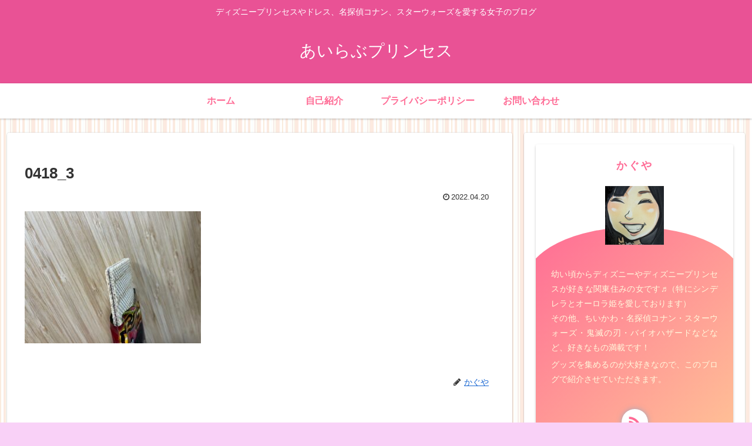

--- FILE ---
content_type: text/html; charset=UTF-8
request_url: https://princess-goods.com/wp-admin/admin-ajax.php
body_size: -39
content:
119485.5996093cf935e9c4d32a51bb536da7c3

--- FILE ---
content_type: text/html; charset=utf-8
request_url: https://www.google.com/recaptcha/api2/aframe
body_size: 266
content:
<!DOCTYPE HTML><html><head><meta http-equiv="content-type" content="text/html; charset=UTF-8"></head><body><script nonce="FX3rld50-2w7pB1bOzCb1A">/** Anti-fraud and anti-abuse applications only. See google.com/recaptcha */ try{var clients={'sodar':'https://pagead2.googlesyndication.com/pagead/sodar?'};window.addEventListener("message",function(a){try{if(a.source===window.parent){var b=JSON.parse(a.data);var c=clients[b['id']];if(c){var d=document.createElement('img');d.src=c+b['params']+'&rc='+(localStorage.getItem("rc::a")?sessionStorage.getItem("rc::b"):"");window.document.body.appendChild(d);sessionStorage.setItem("rc::e",parseInt(sessionStorage.getItem("rc::e")||0)+1);localStorage.setItem("rc::h",'1768719220740');}}}catch(b){}});window.parent.postMessage("_grecaptcha_ready", "*");}catch(b){}</script></body></html>